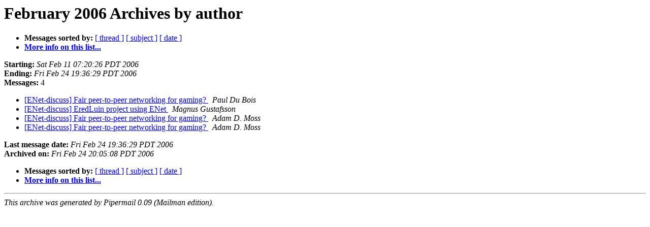

--- FILE ---
content_type: text/html
request_url: http://lists.cubik.org/pipermail/enet-discuss/2006-February/author.html
body_size: 2058
content:
<!DOCTYPE HTML PUBLIC "-//W3C//DTD HTML 3.2//EN">
<HTML>
  <HEAD>
     <title>The ENet-discuss February 2006 Archive by author</title>
     <META NAME="robots" CONTENT="noindex,follow">
     <META http-equiv="Content-Type" content="text/html; charset=iso-8859-1">
  </HEAD>
  <BODY BGCOLOR="#ffffff">
      <a name="start"></A>
      <h1>February 2006 Archives by author</h1>
      <ul>
         <li> <b>Messages sorted by:</b>
	        <a href="thread.html#start">[ thread ]</a>
		<a href="subject.html#start">[ subject ]</a>
		
		<a href="date.html#start">[ date ]</a>

	     <li><b><a href="http://lists.cubik.org/mailman/listinfo/enet-discuss">More info on this list...
                    </a></b></li>
      </ul>
      <p><b>Starting:</b> <i>Sat Feb 11 07:20:26 PDT 2006</i><br>
         <b>Ending:</b> <i>Fri Feb 24 19:36:29 PDT 2006</i><br>
         <b>Messages:</b> 4<p>
     <ul>

<LI><A HREF="000495.html">[ENet-discuss] Fair peer-to-peer networking for gaming?
</A><A NAME="495">&nbsp;</A>
<I>Paul Du Bois
</I>

<LI><A HREF="000492.html">[ENet-discuss] EredLuin project using ENet
</A><A NAME="492">&nbsp;</A>
<I>Magnus Gustafsson
</I>

<LI><A HREF="000493.html">[ENet-discuss] Fair peer-to-peer networking for gaming?
</A><A NAME="493">&nbsp;</A>
<I>Adam D. Moss
</I>

<LI><A HREF="000494.html">[ENet-discuss] Fair peer-to-peer networking for gaming?
</A><A NAME="494">&nbsp;</A>
<I>Adam D. Moss
</I>

    </ul>
    <p>
      <a name="end"><b>Last message date:</b></a> 
       <i>Fri Feb 24 19:36:29 PDT 2006</i><br>
    <b>Archived on:</b> <i>Fri Feb 24 20:05:08 PDT 2006</i>
    <p>
   <ul>
         <li> <b>Messages sorted by:</b>
	        <a href="thread.html#start">[ thread ]</a>
		<a href="subject.html#start">[ subject ]</a>
		
		<a href="date.html#start">[ date ]</a>
	     <li><b><a href="http://lists.cubik.org/mailman/listinfo/enet-discuss">More info on this list...
                    </a></b></li>
     </ul>
     <p>
     <hr>
     <i>This archive was generated by
     Pipermail 0.09 (Mailman edition).</i>
  </BODY>
</HTML>

